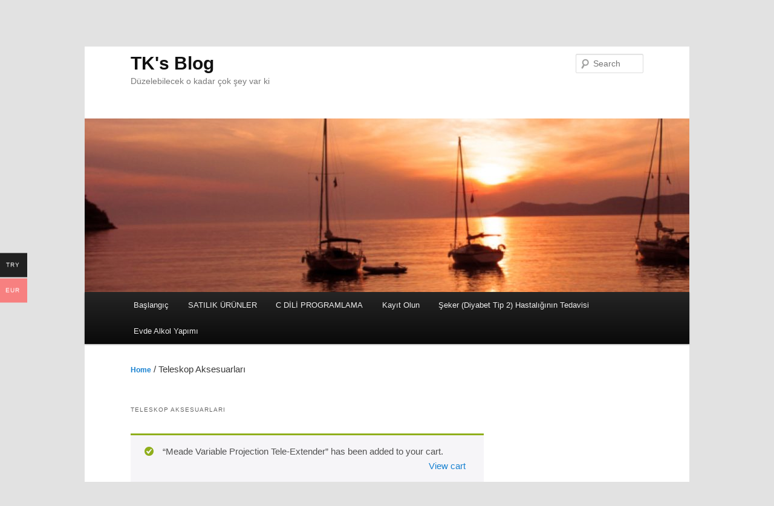

--- FILE ---
content_type: text/html; charset=UTF-8
request_url: http://kalfaoglu.com/wp/urun-kategori/teleskop/?add-to-cart=758
body_size: 16827
content:
<!DOCTYPE html>
<!--[if IE 6]>
<html id="ie6" lang="en-US">
<![endif]-->
<!--[if IE 7]>
<html id="ie7" lang="en-US">
<![endif]-->
<!--[if IE 8]>
<html id="ie8" lang="en-US">
<![endif]-->
<!--[if !(IE 6) & !(IE 7) & !(IE 8)]><!-->
<html lang="en-US">
<!--<![endif]-->
<head>
<meta charset="UTF-8" />
<meta name="viewport" content="width=device-width, initial-scale=1.0" />
<title>
Teleskop Aksesuarları | Product categories | TK&#039;s Blog	</title>
<link rel="profile" href="https://gmpg.org/xfn/11" />
<link rel="stylesheet" type="text/css" media="all" href="http://kalfaoglu.com/wp/wp-content/themes/twentyeleven/style.css?ver=20250415" />
<link rel="pingback" href="http://kalfaoglu.com/wp/xmlrpc.php">
<!--[if lt IE 9]>
<script src="http://kalfaoglu.com/wp/wp-content/themes/twentyeleven/js/html5.js?ver=3.7.0" type="text/javascript"></script>
<![endif]-->
<style>
#wpadminbar #wp-admin-bar-wccp_free_top_button .ab-icon:before {
	content: "\f160";
	color: #02CA02;
	top: 3px;
}
#wpadminbar #wp-admin-bar-wccp_free_top_button .ab-icon {
	transform: rotate(45deg);
}
</style>
<meta name='robots' content='max-image-preview:large' />
	<style>img:is([sizes="auto" i], [sizes^="auto," i]) { contain-intrinsic-size: 3000px 1500px }</style>
	<script>window._wca = window._wca || [];</script>
<link rel='dns-prefetch' href='//stats.wp.com' />
<link rel="alternate" type="application/rss+xml" title="TK&#039;s Blog &raquo; Feed" href="https://kalfaoglu.com/wp/feed/" />
<link rel="alternate" type="application/rss+xml" title="TK&#039;s Blog &raquo; Comments Feed" href="https://kalfaoglu.com/wp/comments/feed/" />
<link rel="alternate" type="application/rss+xml" title="TK&#039;s Blog &raquo; Teleskop Aksesuarları Category Feed" href="https://kalfaoglu.com/wp/urun-kategori/teleskop/feed/" />
<script type="text/javascript">
/* <![CDATA[ */
window._wpemojiSettings = {"baseUrl":"https:\/\/s.w.org\/images\/core\/emoji\/16.0.1\/72x72\/","ext":".png","svgUrl":"https:\/\/s.w.org\/images\/core\/emoji\/16.0.1\/svg\/","svgExt":".svg","source":{"concatemoji":"http:\/\/kalfaoglu.com\/wp\/wp-includes\/js\/wp-emoji-release.min.js?ver=6.8.2"}};
/*! This file is auto-generated */
!function(s,n){var o,i,e;function c(e){try{var t={supportTests:e,timestamp:(new Date).valueOf()};sessionStorage.setItem(o,JSON.stringify(t))}catch(e){}}function p(e,t,n){e.clearRect(0,0,e.canvas.width,e.canvas.height),e.fillText(t,0,0);var t=new Uint32Array(e.getImageData(0,0,e.canvas.width,e.canvas.height).data),a=(e.clearRect(0,0,e.canvas.width,e.canvas.height),e.fillText(n,0,0),new Uint32Array(e.getImageData(0,0,e.canvas.width,e.canvas.height).data));return t.every(function(e,t){return e===a[t]})}function u(e,t){e.clearRect(0,0,e.canvas.width,e.canvas.height),e.fillText(t,0,0);for(var n=e.getImageData(16,16,1,1),a=0;a<n.data.length;a++)if(0!==n.data[a])return!1;return!0}function f(e,t,n,a){switch(t){case"flag":return n(e,"\ud83c\udff3\ufe0f\u200d\u26a7\ufe0f","\ud83c\udff3\ufe0f\u200b\u26a7\ufe0f")?!1:!n(e,"\ud83c\udde8\ud83c\uddf6","\ud83c\udde8\u200b\ud83c\uddf6")&&!n(e,"\ud83c\udff4\udb40\udc67\udb40\udc62\udb40\udc65\udb40\udc6e\udb40\udc67\udb40\udc7f","\ud83c\udff4\u200b\udb40\udc67\u200b\udb40\udc62\u200b\udb40\udc65\u200b\udb40\udc6e\u200b\udb40\udc67\u200b\udb40\udc7f");case"emoji":return!a(e,"\ud83e\udedf")}return!1}function g(e,t,n,a){var r="undefined"!=typeof WorkerGlobalScope&&self instanceof WorkerGlobalScope?new OffscreenCanvas(300,150):s.createElement("canvas"),o=r.getContext("2d",{willReadFrequently:!0}),i=(o.textBaseline="top",o.font="600 32px Arial",{});return e.forEach(function(e){i[e]=t(o,e,n,a)}),i}function t(e){var t=s.createElement("script");t.src=e,t.defer=!0,s.head.appendChild(t)}"undefined"!=typeof Promise&&(o="wpEmojiSettingsSupports",i=["flag","emoji"],n.supports={everything:!0,everythingExceptFlag:!0},e=new Promise(function(e){s.addEventListener("DOMContentLoaded",e,{once:!0})}),new Promise(function(t){var n=function(){try{var e=JSON.parse(sessionStorage.getItem(o));if("object"==typeof e&&"number"==typeof e.timestamp&&(new Date).valueOf()<e.timestamp+604800&&"object"==typeof e.supportTests)return e.supportTests}catch(e){}return null}();if(!n){if("undefined"!=typeof Worker&&"undefined"!=typeof OffscreenCanvas&&"undefined"!=typeof URL&&URL.createObjectURL&&"undefined"!=typeof Blob)try{var e="postMessage("+g.toString()+"("+[JSON.stringify(i),f.toString(),p.toString(),u.toString()].join(",")+"));",a=new Blob([e],{type:"text/javascript"}),r=new Worker(URL.createObjectURL(a),{name:"wpTestEmojiSupports"});return void(r.onmessage=function(e){c(n=e.data),r.terminate(),t(n)})}catch(e){}c(n=g(i,f,p,u))}t(n)}).then(function(e){for(var t in e)n.supports[t]=e[t],n.supports.everything=n.supports.everything&&n.supports[t],"flag"!==t&&(n.supports.everythingExceptFlag=n.supports.everythingExceptFlag&&n.supports[t]);n.supports.everythingExceptFlag=n.supports.everythingExceptFlag&&!n.supports.flag,n.DOMReady=!1,n.readyCallback=function(){n.DOMReady=!0}}).then(function(){return e}).then(function(){var e;n.supports.everything||(n.readyCallback(),(e=n.source||{}).concatemoji?t(e.concatemoji):e.wpemoji&&e.twemoji&&(t(e.twemoji),t(e.wpemoji)))}))}((window,document),window._wpemojiSettings);
/* ]]> */
</script>
<style id='wp-emoji-styles-inline-css' type='text/css'>

	img.wp-smiley, img.emoji {
		display: inline !important;
		border: none !important;
		box-shadow: none !important;
		height: 1em !important;
		width: 1em !important;
		margin: 0 0.07em !important;
		vertical-align: -0.1em !important;
		background: none !important;
		padding: 0 !important;
	}
</style>
<link rel='stylesheet' id='wp-block-library-css' href='http://kalfaoglu.com/wp/wp-includes/css/dist/block-library/style.min.css?ver=6.8.2' type='text/css' media='all' />
<style id='wp-block-library-theme-inline-css' type='text/css'>
.wp-block-audio :where(figcaption){color:#555;font-size:13px;text-align:center}.is-dark-theme .wp-block-audio :where(figcaption){color:#ffffffa6}.wp-block-audio{margin:0 0 1em}.wp-block-code{border:1px solid #ccc;border-radius:4px;font-family:Menlo,Consolas,monaco,monospace;padding:.8em 1em}.wp-block-embed :where(figcaption){color:#555;font-size:13px;text-align:center}.is-dark-theme .wp-block-embed :where(figcaption){color:#ffffffa6}.wp-block-embed{margin:0 0 1em}.blocks-gallery-caption{color:#555;font-size:13px;text-align:center}.is-dark-theme .blocks-gallery-caption{color:#ffffffa6}:root :where(.wp-block-image figcaption){color:#555;font-size:13px;text-align:center}.is-dark-theme :root :where(.wp-block-image figcaption){color:#ffffffa6}.wp-block-image{margin:0 0 1em}.wp-block-pullquote{border-bottom:4px solid;border-top:4px solid;color:currentColor;margin-bottom:1.75em}.wp-block-pullquote cite,.wp-block-pullquote footer,.wp-block-pullquote__citation{color:currentColor;font-size:.8125em;font-style:normal;text-transform:uppercase}.wp-block-quote{border-left:.25em solid;margin:0 0 1.75em;padding-left:1em}.wp-block-quote cite,.wp-block-quote footer{color:currentColor;font-size:.8125em;font-style:normal;position:relative}.wp-block-quote:where(.has-text-align-right){border-left:none;border-right:.25em solid;padding-left:0;padding-right:1em}.wp-block-quote:where(.has-text-align-center){border:none;padding-left:0}.wp-block-quote.is-large,.wp-block-quote.is-style-large,.wp-block-quote:where(.is-style-plain){border:none}.wp-block-search .wp-block-search__label{font-weight:700}.wp-block-search__button{border:1px solid #ccc;padding:.375em .625em}:where(.wp-block-group.has-background){padding:1.25em 2.375em}.wp-block-separator.has-css-opacity{opacity:.4}.wp-block-separator{border:none;border-bottom:2px solid;margin-left:auto;margin-right:auto}.wp-block-separator.has-alpha-channel-opacity{opacity:1}.wp-block-separator:not(.is-style-wide):not(.is-style-dots){width:100px}.wp-block-separator.has-background:not(.is-style-dots){border-bottom:none;height:1px}.wp-block-separator.has-background:not(.is-style-wide):not(.is-style-dots){height:2px}.wp-block-table{margin:0 0 1em}.wp-block-table td,.wp-block-table th{word-break:normal}.wp-block-table :where(figcaption){color:#555;font-size:13px;text-align:center}.is-dark-theme .wp-block-table :where(figcaption){color:#ffffffa6}.wp-block-video :where(figcaption){color:#555;font-size:13px;text-align:center}.is-dark-theme .wp-block-video :where(figcaption){color:#ffffffa6}.wp-block-video{margin:0 0 1em}:root :where(.wp-block-template-part.has-background){margin-bottom:0;margin-top:0;padding:1.25em 2.375em}
</style>
<style id='classic-theme-styles-inline-css' type='text/css'>
/*! This file is auto-generated */
.wp-block-button__link{color:#fff;background-color:#32373c;border-radius:9999px;box-shadow:none;text-decoration:none;padding:calc(.667em + 2px) calc(1.333em + 2px);font-size:1.125em}.wp-block-file__button{background:#32373c;color:#fff;text-decoration:none}
</style>
<link rel='stylesheet' id='mediaelement-css' href='http://kalfaoglu.com/wp/wp-includes/js/mediaelement/mediaelementplayer-legacy.min.css?ver=4.2.17' type='text/css' media='all' />
<link rel='stylesheet' id='wp-mediaelement-css' href='http://kalfaoglu.com/wp/wp-includes/js/mediaelement/wp-mediaelement.min.css?ver=6.8.2' type='text/css' media='all' />
<style id='jetpack-sharing-buttons-style-inline-css' type='text/css'>
.jetpack-sharing-buttons__services-list{display:flex;flex-direction:row;flex-wrap:wrap;gap:0;list-style-type:none;margin:5px;padding:0}.jetpack-sharing-buttons__services-list.has-small-icon-size{font-size:12px}.jetpack-sharing-buttons__services-list.has-normal-icon-size{font-size:16px}.jetpack-sharing-buttons__services-list.has-large-icon-size{font-size:24px}.jetpack-sharing-buttons__services-list.has-huge-icon-size{font-size:36px}@media print{.jetpack-sharing-buttons__services-list{display:none!important}}.editor-styles-wrapper .wp-block-jetpack-sharing-buttons{gap:0;padding-inline-start:0}ul.jetpack-sharing-buttons__services-list.has-background{padding:1.25em 2.375em}
</style>
<style id='global-styles-inline-css' type='text/css'>
:root{--wp--preset--aspect-ratio--square: 1;--wp--preset--aspect-ratio--4-3: 4/3;--wp--preset--aspect-ratio--3-4: 3/4;--wp--preset--aspect-ratio--3-2: 3/2;--wp--preset--aspect-ratio--2-3: 2/3;--wp--preset--aspect-ratio--16-9: 16/9;--wp--preset--aspect-ratio--9-16: 9/16;--wp--preset--color--black: #000;--wp--preset--color--cyan-bluish-gray: #abb8c3;--wp--preset--color--white: #fff;--wp--preset--color--pale-pink: #f78da7;--wp--preset--color--vivid-red: #cf2e2e;--wp--preset--color--luminous-vivid-orange: #ff6900;--wp--preset--color--luminous-vivid-amber: #fcb900;--wp--preset--color--light-green-cyan: #7bdcb5;--wp--preset--color--vivid-green-cyan: #00d084;--wp--preset--color--pale-cyan-blue: #8ed1fc;--wp--preset--color--vivid-cyan-blue: #0693e3;--wp--preset--color--vivid-purple: #9b51e0;--wp--preset--color--blue: #1982d1;--wp--preset--color--dark-gray: #373737;--wp--preset--color--medium-gray: #666;--wp--preset--color--light-gray: #e2e2e2;--wp--preset--gradient--vivid-cyan-blue-to-vivid-purple: linear-gradient(135deg,rgba(6,147,227,1) 0%,rgb(155,81,224) 100%);--wp--preset--gradient--light-green-cyan-to-vivid-green-cyan: linear-gradient(135deg,rgb(122,220,180) 0%,rgb(0,208,130) 100%);--wp--preset--gradient--luminous-vivid-amber-to-luminous-vivid-orange: linear-gradient(135deg,rgba(252,185,0,1) 0%,rgba(255,105,0,1) 100%);--wp--preset--gradient--luminous-vivid-orange-to-vivid-red: linear-gradient(135deg,rgba(255,105,0,1) 0%,rgb(207,46,46) 100%);--wp--preset--gradient--very-light-gray-to-cyan-bluish-gray: linear-gradient(135deg,rgb(238,238,238) 0%,rgb(169,184,195) 100%);--wp--preset--gradient--cool-to-warm-spectrum: linear-gradient(135deg,rgb(74,234,220) 0%,rgb(151,120,209) 20%,rgb(207,42,186) 40%,rgb(238,44,130) 60%,rgb(251,105,98) 80%,rgb(254,248,76) 100%);--wp--preset--gradient--blush-light-purple: linear-gradient(135deg,rgb(255,206,236) 0%,rgb(152,150,240) 100%);--wp--preset--gradient--blush-bordeaux: linear-gradient(135deg,rgb(254,205,165) 0%,rgb(254,45,45) 50%,rgb(107,0,62) 100%);--wp--preset--gradient--luminous-dusk: linear-gradient(135deg,rgb(255,203,112) 0%,rgb(199,81,192) 50%,rgb(65,88,208) 100%);--wp--preset--gradient--pale-ocean: linear-gradient(135deg,rgb(255,245,203) 0%,rgb(182,227,212) 50%,rgb(51,167,181) 100%);--wp--preset--gradient--electric-grass: linear-gradient(135deg,rgb(202,248,128) 0%,rgb(113,206,126) 100%);--wp--preset--gradient--midnight: linear-gradient(135deg,rgb(2,3,129) 0%,rgb(40,116,252) 100%);--wp--preset--font-size--small: 13px;--wp--preset--font-size--medium: 20px;--wp--preset--font-size--large: 36px;--wp--preset--font-size--x-large: 42px;--wp--preset--spacing--20: 0.44rem;--wp--preset--spacing--30: 0.67rem;--wp--preset--spacing--40: 1rem;--wp--preset--spacing--50: 1.5rem;--wp--preset--spacing--60: 2.25rem;--wp--preset--spacing--70: 3.38rem;--wp--preset--spacing--80: 5.06rem;--wp--preset--shadow--natural: 6px 6px 9px rgba(0, 0, 0, 0.2);--wp--preset--shadow--deep: 12px 12px 50px rgba(0, 0, 0, 0.4);--wp--preset--shadow--sharp: 6px 6px 0px rgba(0, 0, 0, 0.2);--wp--preset--shadow--outlined: 6px 6px 0px -3px rgba(255, 255, 255, 1), 6px 6px rgba(0, 0, 0, 1);--wp--preset--shadow--crisp: 6px 6px 0px rgba(0, 0, 0, 1);}:where(.is-layout-flex){gap: 0.5em;}:where(.is-layout-grid){gap: 0.5em;}body .is-layout-flex{display: flex;}.is-layout-flex{flex-wrap: wrap;align-items: center;}.is-layout-flex > :is(*, div){margin: 0;}body .is-layout-grid{display: grid;}.is-layout-grid > :is(*, div){margin: 0;}:where(.wp-block-columns.is-layout-flex){gap: 2em;}:where(.wp-block-columns.is-layout-grid){gap: 2em;}:where(.wp-block-post-template.is-layout-flex){gap: 1.25em;}:where(.wp-block-post-template.is-layout-grid){gap: 1.25em;}.has-black-color{color: var(--wp--preset--color--black) !important;}.has-cyan-bluish-gray-color{color: var(--wp--preset--color--cyan-bluish-gray) !important;}.has-white-color{color: var(--wp--preset--color--white) !important;}.has-pale-pink-color{color: var(--wp--preset--color--pale-pink) !important;}.has-vivid-red-color{color: var(--wp--preset--color--vivid-red) !important;}.has-luminous-vivid-orange-color{color: var(--wp--preset--color--luminous-vivid-orange) !important;}.has-luminous-vivid-amber-color{color: var(--wp--preset--color--luminous-vivid-amber) !important;}.has-light-green-cyan-color{color: var(--wp--preset--color--light-green-cyan) !important;}.has-vivid-green-cyan-color{color: var(--wp--preset--color--vivid-green-cyan) !important;}.has-pale-cyan-blue-color{color: var(--wp--preset--color--pale-cyan-blue) !important;}.has-vivid-cyan-blue-color{color: var(--wp--preset--color--vivid-cyan-blue) !important;}.has-vivid-purple-color{color: var(--wp--preset--color--vivid-purple) !important;}.has-black-background-color{background-color: var(--wp--preset--color--black) !important;}.has-cyan-bluish-gray-background-color{background-color: var(--wp--preset--color--cyan-bluish-gray) !important;}.has-white-background-color{background-color: var(--wp--preset--color--white) !important;}.has-pale-pink-background-color{background-color: var(--wp--preset--color--pale-pink) !important;}.has-vivid-red-background-color{background-color: var(--wp--preset--color--vivid-red) !important;}.has-luminous-vivid-orange-background-color{background-color: var(--wp--preset--color--luminous-vivid-orange) !important;}.has-luminous-vivid-amber-background-color{background-color: var(--wp--preset--color--luminous-vivid-amber) !important;}.has-light-green-cyan-background-color{background-color: var(--wp--preset--color--light-green-cyan) !important;}.has-vivid-green-cyan-background-color{background-color: var(--wp--preset--color--vivid-green-cyan) !important;}.has-pale-cyan-blue-background-color{background-color: var(--wp--preset--color--pale-cyan-blue) !important;}.has-vivid-cyan-blue-background-color{background-color: var(--wp--preset--color--vivid-cyan-blue) !important;}.has-vivid-purple-background-color{background-color: var(--wp--preset--color--vivid-purple) !important;}.has-black-border-color{border-color: var(--wp--preset--color--black) !important;}.has-cyan-bluish-gray-border-color{border-color: var(--wp--preset--color--cyan-bluish-gray) !important;}.has-white-border-color{border-color: var(--wp--preset--color--white) !important;}.has-pale-pink-border-color{border-color: var(--wp--preset--color--pale-pink) !important;}.has-vivid-red-border-color{border-color: var(--wp--preset--color--vivid-red) !important;}.has-luminous-vivid-orange-border-color{border-color: var(--wp--preset--color--luminous-vivid-orange) !important;}.has-luminous-vivid-amber-border-color{border-color: var(--wp--preset--color--luminous-vivid-amber) !important;}.has-light-green-cyan-border-color{border-color: var(--wp--preset--color--light-green-cyan) !important;}.has-vivid-green-cyan-border-color{border-color: var(--wp--preset--color--vivid-green-cyan) !important;}.has-pale-cyan-blue-border-color{border-color: var(--wp--preset--color--pale-cyan-blue) !important;}.has-vivid-cyan-blue-border-color{border-color: var(--wp--preset--color--vivid-cyan-blue) !important;}.has-vivid-purple-border-color{border-color: var(--wp--preset--color--vivid-purple) !important;}.has-vivid-cyan-blue-to-vivid-purple-gradient-background{background: var(--wp--preset--gradient--vivid-cyan-blue-to-vivid-purple) !important;}.has-light-green-cyan-to-vivid-green-cyan-gradient-background{background: var(--wp--preset--gradient--light-green-cyan-to-vivid-green-cyan) !important;}.has-luminous-vivid-amber-to-luminous-vivid-orange-gradient-background{background: var(--wp--preset--gradient--luminous-vivid-amber-to-luminous-vivid-orange) !important;}.has-luminous-vivid-orange-to-vivid-red-gradient-background{background: var(--wp--preset--gradient--luminous-vivid-orange-to-vivid-red) !important;}.has-very-light-gray-to-cyan-bluish-gray-gradient-background{background: var(--wp--preset--gradient--very-light-gray-to-cyan-bluish-gray) !important;}.has-cool-to-warm-spectrum-gradient-background{background: var(--wp--preset--gradient--cool-to-warm-spectrum) !important;}.has-blush-light-purple-gradient-background{background: var(--wp--preset--gradient--blush-light-purple) !important;}.has-blush-bordeaux-gradient-background{background: var(--wp--preset--gradient--blush-bordeaux) !important;}.has-luminous-dusk-gradient-background{background: var(--wp--preset--gradient--luminous-dusk) !important;}.has-pale-ocean-gradient-background{background: var(--wp--preset--gradient--pale-ocean) !important;}.has-electric-grass-gradient-background{background: var(--wp--preset--gradient--electric-grass) !important;}.has-midnight-gradient-background{background: var(--wp--preset--gradient--midnight) !important;}.has-small-font-size{font-size: var(--wp--preset--font-size--small) !important;}.has-medium-font-size{font-size: var(--wp--preset--font-size--medium) !important;}.has-large-font-size{font-size: var(--wp--preset--font-size--large) !important;}.has-x-large-font-size{font-size: var(--wp--preset--font-size--x-large) !important;}
:where(.wp-block-post-template.is-layout-flex){gap: 1.25em;}:where(.wp-block-post-template.is-layout-grid){gap: 1.25em;}
:where(.wp-block-columns.is-layout-flex){gap: 2em;}:where(.wp-block-columns.is-layout-grid){gap: 2em;}
:root :where(.wp-block-pullquote){font-size: 1.5em;line-height: 1.6;}
</style>
<link rel='stylesheet' id='flexy-breadcrumb-css' href='http://kalfaoglu.com/wp/wp-content/plugins/flexy-breadcrumb/public/css/flexy-breadcrumb-public.css?ver=1.2.1' type='text/css' media='all' />
<link rel='stylesheet' id='flexy-breadcrumb-font-awesome-css' href='http://kalfaoglu.com/wp/wp-content/plugins/flexy-breadcrumb/public/css/font-awesome.min.css?ver=4.7.0' type='text/css' media='all' />
<link rel='stylesheet' id='woocommerce-layout-css' href='http://kalfaoglu.com/wp/wp-content/plugins/woocommerce/assets/css/woocommerce-layout.css?ver=10.4.3' type='text/css' media='all' />
<style id='woocommerce-layout-inline-css' type='text/css'>

	.infinite-scroll .woocommerce-pagination {
		display: none;
	}
</style>
<link rel='stylesheet' id='woocommerce-smallscreen-css' href='http://kalfaoglu.com/wp/wp-content/plugins/woocommerce/assets/css/woocommerce-smallscreen.css?ver=10.4.3' type='text/css' media='only screen and (max-width: 768px)' />
<link rel='stylesheet' id='woocommerce-general-css' href='http://kalfaoglu.com/wp/wp-content/plugins/woocommerce/assets/css/woocommerce.css?ver=10.4.3' type='text/css' media='all' />
<style id='woocommerce-inline-inline-css' type='text/css'>
.woocommerce form .form-row .required { visibility: visible; }
</style>
<link rel='stylesheet' id='woo-multi-currency-css' href='http://kalfaoglu.com/wp/wp-content/plugins/woo-multi-currency/css/woo-multi-currency.min.css?ver=2.2.9' type='text/css' media='all' />
<style id='woo-multi-currency-inline-css' type='text/css'>
.woo-multi-currency .wmc-list-currencies .wmc-currency.wmc-active,.woo-multi-currency .wmc-list-currencies .wmc-currency:hover {background: #f78080 !important;}
		.woo-multi-currency .wmc-list-currencies .wmc-currency,.woo-multi-currency .wmc-title, .woo-multi-currency.wmc-price-switcher a {background: #212121 !important;}
		.woo-multi-currency .wmc-title, .woo-multi-currency .wmc-list-currencies .wmc-currency span,.woo-multi-currency .wmc-list-currencies .wmc-currency a,.woo-multi-currency.wmc-price-switcher a {color: #ffffff !important;}.woo-multi-currency.wmc-shortcode .wmc-currency{background-color:#ffffff;color:#212121}.woo-multi-currency.wmc-shortcode .wmc-currency.wmc-active,.woo-multi-currency.wmc-shortcode .wmc-current-currency{background-color:#ffffff;color:#212121}.woo-multi-currency.wmc-shortcode.vertical-currency-symbols-circle:not(.wmc-currency-trigger-click) .wmc-currency-wrapper:hover .wmc-sub-currency,.woo-multi-currency.wmc-shortcode.vertical-currency-symbols-circle.wmc-currency-trigger-click .wmc-sub-currency{animation: height_slide 100ms;}@keyframes height_slide {0% {height: 0;} 100% {height: 100%;} }
</style>
<link rel='stylesheet' id='wmc-flags-css' href='http://kalfaoglu.com/wp/wp-content/plugins/woo-multi-currency/css/flags-64.min.css?ver=2.2.9' type='text/css' media='all' />
<link rel='stylesheet' id='twentyeleven-block-style-css' href='http://kalfaoglu.com/wp/wp-content/themes/twentyeleven/blocks.css?ver=20240703' type='text/css' media='all' />
<script type="text/javascript" src="http://kalfaoglu.com/wp/wp-includes/js/jquery/jquery.min.js?ver=3.7.1" id="jquery-core-js"></script>
<script type="text/javascript" src="http://kalfaoglu.com/wp/wp-includes/js/jquery/jquery-migrate.min.js?ver=3.4.1" id="jquery-migrate-js"></script>
<script type="text/javascript" src="http://kalfaoglu.com/wp/wp-content/plugins/woocommerce/assets/js/jquery-blockui/jquery.blockUI.min.js?ver=2.7.0-wc.10.4.3" id="wc-jquery-blockui-js" defer="defer" data-wp-strategy="defer"></script>
<script type="text/javascript" id="wc-add-to-cart-js-extra">
/* <![CDATA[ */
var wc_add_to_cart_params = {"ajax_url":"\/wp\/wp-admin\/admin-ajax.php","wc_ajax_url":"\/wp\/?wc-ajax=%%endpoint%%","i18n_view_cart":"View cart","cart_url":"https:\/\/kalfaoglu.com\/wp\/sepet\/","is_cart":"","cart_redirect_after_add":"no"};
/* ]]> */
</script>
<script type="text/javascript" src="http://kalfaoglu.com/wp/wp-content/plugins/woocommerce/assets/js/frontend/add-to-cart.min.js?ver=10.4.3" id="wc-add-to-cart-js" defer="defer" data-wp-strategy="defer"></script>
<script type="text/javascript" src="http://kalfaoglu.com/wp/wp-content/plugins/woocommerce/assets/js/js-cookie/js.cookie.min.js?ver=2.1.4-wc.10.4.3" id="wc-js-cookie-js" defer="defer" data-wp-strategy="defer"></script>
<script type="text/javascript" id="woocommerce-js-extra">
/* <![CDATA[ */
var woocommerce_params = {"ajax_url":"\/wp\/wp-admin\/admin-ajax.php","wc_ajax_url":"\/wp\/?wc-ajax=%%endpoint%%","i18n_password_show":"Show password","i18n_password_hide":"Hide password"};
/* ]]> */
</script>
<script type="text/javascript" src="http://kalfaoglu.com/wp/wp-content/plugins/woocommerce/assets/js/frontend/woocommerce.min.js?ver=10.4.3" id="woocommerce-js" defer="defer" data-wp-strategy="defer"></script>
<script type="text/javascript" id="woo-multi-currency-js-extra">
/* <![CDATA[ */
var wooMultiCurrencyParams = {"enableCacheCompatible":"0","ajaxUrl":"https:\/\/kalfaoglu.com\/wp\/wp-admin\/admin-ajax.php","extra_params":[],"current_currency":"EUR","woo_subscription":""};
/* ]]> */
</script>
<script type="text/javascript" src="http://kalfaoglu.com/wp/wp-content/plugins/woo-multi-currency/js/woo-multi-currency.min.js?ver=2.2.9" id="woo-multi-currency-js"></script>
<script type="text/javascript" src="https://stats.wp.com/s-202604.js" id="woocommerce-analytics-js" defer="defer" data-wp-strategy="defer"></script>
<link rel="https://api.w.org/" href="https://kalfaoglu.com/wp/wp-json/" /><link rel="alternate" title="JSON" type="application/json" href="https://kalfaoglu.com/wp/wp-json/wp/v2/product_cat/26" /><link rel="EditURI" type="application/rsd+xml" title="RSD" href="https://kalfaoglu.com/wp/xmlrpc.php?rsd" />
<meta name="generator" content="WordPress 6.8.2" />
<meta name="generator" content="WooCommerce 10.4.3" />

	<script type="text/javascript">
	<!--
	function MM_jumpMenu(targ,selObj,restore){ //v3.0
	  eval(targ+".location='"+selObj.options[selObj.selectedIndex].value+"'");
	  if (restore) selObj.selectedIndex=0;
	}
	//-->
	</script>
	
            <style type="text/css">              
                
                /* Background color */
                .fbc-page .fbc-wrap .fbc-items {
                    background-color: #edeff0;
                }
                /* Items font size */
                .fbc-page .fbc-wrap .fbc-items li {
                    font-size: 16px;
                }
                
                /* Items' link color */
                .fbc-page .fbc-wrap .fbc-items li a {
                    color: #337ab7;                    
                }
                
                /* Seprator color */
                .fbc-page .fbc-wrap .fbc-items li .fbc-separator {
                    color: #cccccc;
                }
                
                /* Active item & end-text color */
                .fbc-page .fbc-wrap .fbc-items li.active span,
                .fbc-page .fbc-wrap .fbc-items li .fbc-end-text {
                    color: #27272a;
                    font-size: 16px;
                }
            </style>

            <script id="wpcp_disable_selection" type="text/javascript">
var image_save_msg='You are not allowed to save images!';
	var no_menu_msg='Context Menu disabled!';
	var smessage = "Bu kısım korumalıdır";

function disableEnterKey(e)
{
	var elemtype = e.target.tagName;
	
	elemtype = elemtype.toUpperCase();
	
	if (elemtype == "TEXT" || elemtype == "TEXTAREA" || elemtype == "INPUT" || elemtype == "PASSWORD" || elemtype == "SELECT" || elemtype == "OPTION" || elemtype == "EMBED")
	{
		elemtype = 'TEXT';
	}
	
	if (e.ctrlKey){
     var key;
     if(window.event)
          key = window.event.keyCode;     //IE
     else
          key = e.which;     //firefox (97)
    //if (key != 17) alert(key);
     if (elemtype!= 'TEXT' && (key == 97 || key == 65 || key == 67 || key == 99 || key == 88 || key == 120 || key == 26 || key == 85  || key == 86 || key == 83 || key == 43 || key == 73))
     {
		if(wccp_free_iscontenteditable(e)) return true;
		show_wpcp_message('You are not allowed to copy content or view source');
		return false;
     }else
     	return true;
     }
}


/*For contenteditable tags*/
function wccp_free_iscontenteditable(e)
{
	var e = e || window.event; // also there is no e.target property in IE. instead IE uses window.event.srcElement
  	
	var target = e.target || e.srcElement;

	var elemtype = e.target.nodeName;
	
	elemtype = elemtype.toUpperCase();
	
	var iscontenteditable = "false";
		
	if(typeof target.getAttribute!="undefined" ) iscontenteditable = target.getAttribute("contenteditable"); // Return true or false as string
	
	var iscontenteditable2 = false;
	
	if(typeof target.isContentEditable!="undefined" ) iscontenteditable2 = target.isContentEditable; // Return true or false as boolean

	if(target.parentElement.isContentEditable) iscontenteditable2 = true;
	
	if (iscontenteditable == "true" || iscontenteditable2 == true)
	{
		if(typeof target.style!="undefined" ) target.style.cursor = "text";
		
		return true;
	}
}

////////////////////////////////////
function disable_copy(e)
{	
	var e = e || window.event; // also there is no e.target property in IE. instead IE uses window.event.srcElement
	
	var elemtype = e.target.tagName;
	
	elemtype = elemtype.toUpperCase();
	
	if (elemtype == "TEXT" || elemtype == "TEXTAREA" || elemtype == "INPUT" || elemtype == "PASSWORD" || elemtype == "SELECT" || elemtype == "OPTION" || elemtype == "EMBED")
	{
		elemtype = 'TEXT';
	}
	
	if(wccp_free_iscontenteditable(e)) return true;
	
	var isSafari = /Safari/.test(navigator.userAgent) && /Apple Computer/.test(navigator.vendor);
	
	var checker_IMG = '';
	if (elemtype == "IMG" && checker_IMG == 'checked' && e.detail >= 2) {show_wpcp_message(alertMsg_IMG);return false;}
	if (elemtype != "TEXT")
	{
		if (smessage !== "" && e.detail == 2)
			show_wpcp_message(smessage);
		
		if (isSafari)
			return true;
		else
			return false;
	}	
}

//////////////////////////////////////////
function disable_copy_ie()
{
	var e = e || window.event;
	var elemtype = window.event.srcElement.nodeName;
	elemtype = elemtype.toUpperCase();
	if(wccp_free_iscontenteditable(e)) return true;
	if (elemtype == "IMG") {show_wpcp_message(alertMsg_IMG);return false;}
	if (elemtype != "TEXT" && elemtype != "TEXTAREA" && elemtype != "INPUT" && elemtype != "PASSWORD" && elemtype != "SELECT" && elemtype != "OPTION" && elemtype != "EMBED")
	{
		return false;
	}
}	
function reEnable()
{
	return true;
}
document.onkeydown = disableEnterKey;
document.onselectstart = disable_copy_ie;
if(navigator.userAgent.indexOf('MSIE')==-1)
{
	document.onmousedown = disable_copy;
	document.onclick = reEnable;
}
function disableSelection(target)
{
    //For IE This code will work
    if (typeof target.onselectstart!="undefined")
    target.onselectstart = disable_copy_ie;
    
    //For Firefox This code will work
    else if (typeof target.style.MozUserSelect!="undefined")
    {target.style.MozUserSelect="none";}
    
    //All other  (ie: Opera) This code will work
    else
    target.onmousedown=function(){return false}
    target.style.cursor = "default";
}
//Calling the JS function directly just after body load
window.onload = function(){disableSelection(document.body);};

//////////////////special for safari Start////////////////
var onlongtouch;
var timer;
var touchduration = 1000; //length of time we want the user to touch before we do something

var elemtype = "";
function touchstart(e) {
	var e = e || window.event;
  // also there is no e.target property in IE.
  // instead IE uses window.event.srcElement
  	var target = e.target || e.srcElement;
	
	elemtype = window.event.srcElement.nodeName;
	
	elemtype = elemtype.toUpperCase();
	
	if(!wccp_pro_is_passive()) e.preventDefault();
	if (!timer) {
		timer = setTimeout(onlongtouch, touchduration);
	}
}

function touchend() {
    //stops short touches from firing the event
    if (timer) {
        clearTimeout(timer);
        timer = null;
    }
	onlongtouch();
}

onlongtouch = function(e) { //this will clear the current selection if anything selected
	
	if (elemtype != "TEXT" && elemtype != "TEXTAREA" && elemtype != "INPUT" && elemtype != "PASSWORD" && elemtype != "SELECT" && elemtype != "EMBED" && elemtype != "OPTION")	
	{
		if (window.getSelection) {
			if (window.getSelection().empty) {  // Chrome
			window.getSelection().empty();
			} else if (window.getSelection().removeAllRanges) {  // Firefox
			window.getSelection().removeAllRanges();
			}
		} else if (document.selection) {  // IE?
			document.selection.empty();
		}
		return false;
	}
};

document.addEventListener("DOMContentLoaded", function(event) { 
    window.addEventListener("touchstart", touchstart, false);
    window.addEventListener("touchend", touchend, false);
});

function wccp_pro_is_passive() {

  var cold = false,
  hike = function() {};

  try {
	  const object1 = {};
  var aid = Object.defineProperty(object1, 'passive', {
  get() {cold = true}
  });
  window.addEventListener('test', hike, aid);
  window.removeEventListener('test', hike, aid);
  } catch (e) {}

  return cold;
}
/*special for safari End*/
</script>
<script id="wpcp_disable_Right_Click" type="text/javascript">
document.ondragstart = function() { return false;}
	function nocontext(e) {
	   return false;
	}
	document.oncontextmenu = nocontext;
</script>
<style>
.unselectable
{
-moz-user-select:none;
-webkit-user-select:none;
cursor: default;
}
html
{
-webkit-touch-callout: none;
-webkit-user-select: none;
-khtml-user-select: none;
-moz-user-select: none;
-ms-user-select: none;
user-select: none;
-webkit-tap-highlight-color: rgba(0,0,0,0);
}
</style>
<script id="wpcp_css_disable_selection" type="text/javascript">
var e = document.getElementsByTagName('body')[0];
if(e)
{
	e.setAttribute('unselectable',"on");
}
</script>
	<style>img#wpstats{display:none}</style>
			<noscript><style>.woocommerce-product-gallery{ opacity: 1 !important; }</style></noscript>
		<!-- Fonts Plugin CSS - https://fontsplugin.com/ -->
	<style>
			</style>
	<!-- Fonts Plugin CSS -->
	</head>

<body class="archive tax-product_cat term-teleskop term-26 wp-embed-responsive wp-theme-twentyeleven theme-twentyeleven woocommerce woocommerce-page woocommerce-no-js unselectable woocommerce-multi-currency-EUR single-author two-column right-sidebar">
<div class="skip-link"><a class="assistive-text" href="#content">Skip to primary content</a></div><div class="skip-link"><a class="assistive-text" href="#secondary">Skip to secondary content</a></div><div id="page" class="hfeed">
	<header id="branding">
			<hgroup>
							<h1 id="site-title"><span><a href="https://kalfaoglu.com/wp/" rel="home" >TK&#039;s Blog</a></span></h1>
				<h2 id="site-description">Düzelebilecek o kadar çok şey var ki</h2>
			</hgroup>

						<a href="https://kalfaoglu.com/wp/" rel="home" >
				<img src="http://kalfaoglu.com/wp/wp-content/uploads/cropped-3.jpg" width="1000" height="287" alt="TK&#039;s Blog" srcset="https://kalfaoglu.com/wp/wp-content/uploads/cropped-3.jpg 1000w, https://kalfaoglu.com/wp/wp-content/uploads/cropped-3-300x86.jpg 300w, https://kalfaoglu.com/wp/wp-content/uploads/cropped-3-768x220.jpg 768w, https://kalfaoglu.com/wp/wp-content/uploads/cropped-3-500x144.jpg 500w" sizes="(max-width: 1000px) 100vw, 1000px" decoding="async" fetchpriority="high" />			</a>
			
									<form method="get" id="searchform" action="https://kalfaoglu.com/wp/">
		<label for="s" class="assistive-text">Search</label>
		<input type="text" class="field" name="s" id="s" placeholder="Search" />
		<input type="submit" class="submit" name="submit" id="searchsubmit" value="Search" />
	</form>
			
			<nav id="access">
				<h3 class="assistive-text">Main menu</h3>
				<div class="menu-menu-1-container"><ul id="menu-menu-1" class="menu"><li id="menu-item-493" class="menu-item menu-item-type-custom menu-item-object-custom menu-item-493"><a href="http://kalfaoglu.com/">Başlangıç</a></li>
<li id="menu-item-778" class="menu-item menu-item-type-post_type menu-item-object-page menu-item-778"><a href="https://kalfaoglu.com/wp/magaza/">SATILIK ÜRÜNLER</a></li>
<li id="menu-item-494" class="menu-item menu-item-type-post_type menu-item-object-page menu-item-has-children menu-item-494"><a href="https://kalfaoglu.com/wp/c-dili-programlama/">C DİLİ PROGRAMLAMA</a>
<ul class="sub-menu">
	<li id="menu-item-495" class="menu-item menu-item-type-post_type menu-item-object-page menu-item-495"><a href="https://kalfaoglu.com/wp/c-dili-programlama/c-dili-1-konu/">C Dili – 1. Konu</a></li>
	<li id="menu-item-502" class="menu-item menu-item-type-post_type menu-item-object-page menu-item-502"><a href="https://kalfaoglu.com/wp/c-dili-programlama/c-dili-2-konu/">C Dili – 2. Konu</a></li>
	<li id="menu-item-503" class="menu-item menu-item-type-post_type menu-item-object-page menu-item-503"><a href="https://kalfaoglu.com/wp/c-dili-programlama/c-dili-3-konu/">C Dili – 3. Konu</a></li>
	<li id="menu-item-504" class="menu-item menu-item-type-post_type menu-item-object-page menu-item-504"><a href="https://kalfaoglu.com/wp/c-dili-programlama/c-dili-4-konu/">C Dili – 4. Konu</a></li>
	<li id="menu-item-505" class="menu-item menu-item-type-post_type menu-item-object-page menu-item-505"><a href="https://kalfaoglu.com/wp/c-dili-programlama/c-dili-5-konu/">C Dili – 5. Konu</a></li>
	<li id="menu-item-506" class="menu-item menu-item-type-post_type menu-item-object-page menu-item-506"><a href="https://kalfaoglu.com/wp/c-dili-programlama/c-dili-6-konu/">C Dili – 6. Konu</a></li>
	<li id="menu-item-507" class="menu-item menu-item-type-post_type menu-item-object-page menu-item-507"><a href="https://kalfaoglu.com/wp/c-dili-programlama/c-dili-7-konu/">C Dili – 7. Konu</a></li>
	<li id="menu-item-508" class="menu-item menu-item-type-post_type menu-item-object-page menu-item-508"><a href="https://kalfaoglu.com/wp/c-dili-programlama/c-dili-8-konu/">C Dili – 8. Konu</a></li>
	<li id="menu-item-509" class="menu-item menu-item-type-post_type menu-item-object-page menu-item-509"><a href="https://kalfaoglu.com/wp/c-dili-programlama/c-dili-9-konu/">C Dili – 9. Konu</a></li>
	<li id="menu-item-496" class="menu-item menu-item-type-post_type menu-item-object-page menu-item-496"><a href="https://kalfaoglu.com/wp/c-dili-programlama/c-dili-10-konu/">C Dili – 10. Konu</a></li>
	<li id="menu-item-497" class="menu-item menu-item-type-post_type menu-item-object-page menu-item-497"><a href="https://kalfaoglu.com/wp/c-dili-programlama/c-dili-11-konu/">C Dili – 11. Konu</a></li>
	<li id="menu-item-498" class="menu-item menu-item-type-post_type menu-item-object-page menu-item-498"><a href="https://kalfaoglu.com/wp/c-dili-programlama/c-dili-12-konu/">C Dili – 12. Konu</a></li>
	<li id="menu-item-499" class="menu-item menu-item-type-post_type menu-item-object-page menu-item-499"><a href="https://kalfaoglu.com/wp/c-dili-programlama/c-dili-13-konu/">C Dili – 13. Konu</a></li>
	<li id="menu-item-500" class="menu-item menu-item-type-post_type menu-item-object-page menu-item-500"><a href="https://kalfaoglu.com/wp/c-dili-programlama/c-dili-14-konu/">C Dili – 14. Konu</a></li>
	<li id="menu-item-501" class="menu-item menu-item-type-post_type menu-item-object-page menu-item-501"><a href="https://kalfaoglu.com/wp/c-dili-programlama/c-dili-15-konu/">C Dili – 15. Konu</a></li>
	<li id="menu-item-512" class="menu-item menu-item-type-post_type menu-item-object-page menu-item-512"><a href="https://kalfaoglu.com/wp/c-dili-ek-16-konu/">C Dili : Ek: 16. Konu</a></li>
</ul>
</li>
<li id="menu-item-511" class="menu-item menu-item-type-post_type menu-item-object-page menu-item-511"><a href="https://kalfaoglu.com/wp/kayit-olun/">Kayıt Olun</a></li>
<li id="menu-item-513" class="menu-item menu-item-type-post_type menu-item-object-post menu-item-513"><a href="https://kalfaoglu.com/wp/seker-diyabet-hastaligini-yenmek/">Şeker (Diyabet Tip 2) Hastalığının Tedavisi</a></li>
<li id="menu-item-514" class="menu-item menu-item-type-post_type menu-item-object-post menu-item-514"><a href="https://kalfaoglu.com/wp/evde-alkol-yapimi/">Evde Alkol Yapımı</a></li>
</ul></div>			</nav><!-- #access -->
	</header><!-- #branding -->


	<div id="main">
<div id="primary"><div id="content" role="main" class="twentyeleven"><nav class="woocommerce-breadcrumb" aria-label="Breadcrumb"><a href="https://kalfaoglu.com/wp">Home</a>&nbsp;&#47;&nbsp;Teleskop Aksesuarları</nav><header class="woocommerce-products-header">
			<h1 class="woocommerce-products-header__title page-title">Teleskop Aksesuarları</h1>
	
	</header>
<div class="woocommerce-notices-wrapper">
	<div class="woocommerce-message" role="alert">
		&ldquo;Meade Variable Projection Tele-Extender&rdquo; has been added to your cart. <a href="https://kalfaoglu.com/wp/sepet/" class="button wc-forward">View cart</a>	</div>
</div><p class="woocommerce-result-count" role="alert" aria-relevant="all" >
	Showing all 16 results</p>
<form class="woocommerce-ordering" method="get">
		<select
		name="orderby"
		class="orderby"
					aria-label="Shop order"
			>
					<option value="menu_order"  selected='selected'>Default sorting</option>
					<option value="popularity" >Sort by popularity</option>
					<option value="rating" >Sort by average rating</option>
					<option value="date" >Sort by latest</option>
					<option value="price" >Sort by price: low to high</option>
					<option value="price-desc" >Sort by price: high to low</option>
			</select>
	<input type="hidden" name="paged" value="1" />
	<input type="hidden" name="add-to-cart" value="758" /></form>
<ul class="products columns-4">
<li class="product type-product post-796 status-publish first instock product_cat-teleskop has-post-thumbnail shipping-taxable purchasable product-type-simple">
	<a href="https://kalfaoglu.com/wp/urun/celestron-2x-barlow-lens-iki-misli-buyutme-mercegi/" class="woocommerce-LoopProduct-link woocommerce-loop-product__link"><img width="150" height="150" src="https://kalfaoglu.com/wp/wp-content/uploads/DSCN7052-e1655652190883-150x150.jpg" class="attachment-woocommerce_thumbnail size-woocommerce_thumbnail" alt="Celestron 2X Barlow Lens - iki misli büyütme merceği" decoding="async" srcset="https://kalfaoglu.com/wp/wp-content/uploads/DSCN7052-e1655652190883-150x150.jpg 150w, https://kalfaoglu.com/wp/wp-content/uploads/DSCN7052-e1655652190883-100x100.jpg 100w" sizes="(max-width: 150px) 100vw, 150px" /><h2 class="woocommerce-loop-product__title">Celestron 2X Barlow Lens &#8211; iki misli büyütme merceği</h2>
	<span class="price"><span class="woocommerce-Price-amount amount"><span class="woocommerce-Price-currencySymbol">&euro;</span>70,00</span></span>
</a><a href="/wp/urun-kategori/teleskop/?add-to-cart=796" aria-describedby="woocommerce_loop_add_to_cart_link_describedby_796" data-quantity="1" class="button product_type_simple add_to_cart_button ajax_add_to_cart" data-product_id="796" data-product_sku="" aria-label="Add to cart: &ldquo;Celestron 2X Barlow Lens - iki misli büyütme merceği&rdquo;" rel="nofollow" data-success_message="&ldquo;Celestron 2X Barlow Lens - iki misli büyütme merceği&rdquo; has been added to your cart" role="button">Add to cart</a>	<span id="woocommerce_loop_add_to_cart_link_describedby_796" class="screen-reader-text">
			</span>
</li>
<li class="product type-product post-772 status-publish instock product_cat-teleskop has-post-thumbnail shipping-taxable purchasable product-type-simple">
	<a href="https://kalfaoglu.com/wp/urun/celestron-radial-guider-takip-okuleri/" class="woocommerce-LoopProduct-link woocommerce-loop-product__link"><img width="150" height="150" src="https://kalfaoglu.com/wp/wp-content/uploads/DSCN7034-e1655652456669-150x150.jpg" class="attachment-woocommerce_thumbnail size-woocommerce_thumbnail" alt="Celestron Radial Guider - Takip Oküleri" decoding="async" srcset="https://kalfaoglu.com/wp/wp-content/uploads/DSCN7034-e1655652456669-150x150.jpg 150w, https://kalfaoglu.com/wp/wp-content/uploads/DSCN7034-e1655652456669-100x100.jpg 100w" sizes="(max-width: 150px) 100vw, 150px" /><h2 class="woocommerce-loop-product__title">Celestron Radial Guider &#8211; Takip Oküleri</h2>
	<span class="price"><span class="woocommerce-Price-amount amount"><span class="woocommerce-Price-currencySymbol">&euro;</span>120,00</span></span>
</a><a href="/wp/urun-kategori/teleskop/?add-to-cart=772" aria-describedby="woocommerce_loop_add_to_cart_link_describedby_772" data-quantity="1" class="button product_type_simple add_to_cart_button ajax_add_to_cart" data-product_id="772" data-product_sku="" aria-label="Add to cart: &ldquo;Celestron Radial Guider - Takip Oküleri&rdquo;" rel="nofollow" data-success_message="&ldquo;Celestron Radial Guider - Takip Oküleri&rdquo; has been added to your cart" role="button">Add to cart</a>	<span id="woocommerce_loop_add_to_cart_link_describedby_772" class="screen-reader-text">
			</span>
</li>
<li class="product type-product post-812 status-publish instock product_cat-teleskop has-post-thumbnail shipping-taxable purchasable product-type-simple">
	<a href="https://kalfaoglu.com/wp/urun/collimation-eyepiece-teleskop-odak-ayarlama-goz-mercegi/" class="woocommerce-LoopProduct-link woocommerce-loop-product__link"><img width="150" height="150" src="https://kalfaoglu.com/wp/wp-content/uploads/DSCN7076-e1655653764101-150x150.jpg" class="attachment-woocommerce_thumbnail size-woocommerce_thumbnail" alt="Collimation Eyepiece:  Teleskop odak ayarlama göz merceği" decoding="async" loading="lazy" srcset="https://kalfaoglu.com/wp/wp-content/uploads/DSCN7076-e1655653764101-150x150.jpg 150w, https://kalfaoglu.com/wp/wp-content/uploads/DSCN7076-e1655653764101-100x100.jpg 100w" sizes="auto, (max-width: 150px) 100vw, 150px" /><h2 class="woocommerce-loop-product__title">Collimation Eyepiece:  Teleskop odak ayarlama göz merceği</h2>
	<span class="price"><span class="woocommerce-Price-amount amount"><span class="woocommerce-Price-currencySymbol">&euro;</span>50,00</span></span>
</a><a href="/wp/urun-kategori/teleskop/?add-to-cart=812" aria-describedby="woocommerce_loop_add_to_cart_link_describedby_812" data-quantity="1" class="button product_type_simple add_to_cart_button ajax_add_to_cart" data-product_id="812" data-product_sku="" aria-label="Add to cart: &ldquo;Collimation Eyepiece:  Teleskop odak ayarlama göz merceği&rdquo;" rel="nofollow" data-success_message="&ldquo;Collimation Eyepiece:  Teleskop odak ayarlama göz merceği&rdquo; has been added to your cart" role="button">Add to cart</a>	<span id="woocommerce_loop_add_to_cart_link_describedby_812" class="screen-reader-text">
			</span>
</li>
<li class="product type-product post-820 status-publish last instock product_cat-teleskop has-post-thumbnail shipping-taxable purchasable product-type-simple">
	<a href="https://kalfaoglu.com/wp/urun/lumicon-deep-sky-filter-1-25/" class="woocommerce-LoopProduct-link woocommerce-loop-product__link"><img width="150" height="150" src="https://kalfaoglu.com/wp/wp-content/uploads/lumicon-deep-150x150.jpg" class="attachment-woocommerce_thumbnail size-woocommerce_thumbnail" alt="Lumicon Deep Sky Filter 1.25&quot;" decoding="async" loading="lazy" srcset="https://kalfaoglu.com/wp/wp-content/uploads/lumicon-deep-150x150.jpg 150w, https://kalfaoglu.com/wp/wp-content/uploads/lumicon-deep-100x100.jpg 100w" sizes="auto, (max-width: 150px) 100vw, 150px" /><h2 class="woocommerce-loop-product__title">Lumicon Deep Sky Filter 1.25&#8243;</h2>
	<span class="price"><span class="woocommerce-Price-amount amount"><span class="woocommerce-Price-currencySymbol">&euro;</span>320,00</span></span>
</a><a href="/wp/urun-kategori/teleskop/?add-to-cart=820" aria-describedby="woocommerce_loop_add_to_cart_link_describedby_820" data-quantity="1" class="button product_type_simple add_to_cart_button ajax_add_to_cart" data-product_id="820" data-product_sku="" aria-label="Add to cart: &ldquo;Lumicon Deep Sky Filter 1.25&quot;&rdquo;" rel="nofollow" data-success_message="&ldquo;Lumicon Deep Sky Filter 1.25&quot;&rdquo; has been added to your cart" role="button">Add to cart</a>	<span id="woocommerce_loop_add_to_cart_link_describedby_820" class="screen-reader-text">
			</span>
</li>
<li class="product type-product post-824 status-publish first instock product_cat-teleskop has-post-thumbnail shipping-taxable purchasable product-type-simple">
	<a href="https://kalfaoglu.com/wp/urun/lumicon-h-beta-filter-1-25/" class="woocommerce-LoopProduct-link woocommerce-loop-product__link"><img width="150" height="150" src="https://kalfaoglu.com/wp/wp-content/uploads/hbeta2-150x150.jpg" class="attachment-woocommerce_thumbnail size-woocommerce_thumbnail" alt="Lumicon H-Beta Filter 1.25" decoding="async" loading="lazy" srcset="https://kalfaoglu.com/wp/wp-content/uploads/hbeta2-150x150.jpg 150w, https://kalfaoglu.com/wp/wp-content/uploads/hbeta2-100x100.jpg 100w" sizes="auto, (max-width: 150px) 100vw, 150px" /><h2 class="woocommerce-loop-product__title">Lumicon H-Beta Filter 1.25</h2>
	<span class="price"><span class="woocommerce-Price-amount amount"><span class="woocommerce-Price-currencySymbol">&euro;</span>230,00</span></span>
</a><a href="/wp/urun-kategori/teleskop/?add-to-cart=824" aria-describedby="woocommerce_loop_add_to_cart_link_describedby_824" data-quantity="1" class="button product_type_simple add_to_cart_button ajax_add_to_cart" data-product_id="824" data-product_sku="" aria-label="Add to cart: &ldquo;Lumicon H-Beta Filter 1.25&rdquo;" rel="nofollow" data-success_message="&ldquo;Lumicon H-Beta Filter 1.25&rdquo; has been added to your cart" role="button">Add to cart</a>	<span id="woocommerce_loop_add_to_cart_link_describedby_824" class="screen-reader-text">
			</span>
</li>
<li class="product type-product post-783 status-publish instock product_cat-teleskop has-post-thumbnail shipping-taxable purchasable product-type-simple">
	<a href="https://kalfaoglu.com/wp/urun/meade-illuminated-reticle-isiklandirilmis-hedef-okuleri/" class="woocommerce-LoopProduct-link woocommerce-loop-product__link"><img width="150" height="150" src="https://kalfaoglu.com/wp/wp-content/uploads/DSCN7040-150x150.jpg" class="attachment-woocommerce_thumbnail size-woocommerce_thumbnail" alt="Meade Illuminated Reticle - ışıklandırılmış hedef oküleri" decoding="async" loading="lazy" srcset="https://kalfaoglu.com/wp/wp-content/uploads/DSCN7040-150x150.jpg 150w, https://kalfaoglu.com/wp/wp-content/uploads/DSCN7040-100x100.jpg 100w" sizes="auto, (max-width: 150px) 100vw, 150px" /><h2 class="woocommerce-loop-product__title">Meade Illuminated Reticle &#8211; ışıklandırılmış hedef oküleri</h2>
	<span class="price"><span class="woocommerce-Price-amount amount"><span class="woocommerce-Price-currencySymbol">&euro;</span>100,00</span></span>
</a><a href="/wp/urun-kategori/teleskop/?add-to-cart=783" aria-describedby="woocommerce_loop_add_to_cart_link_describedby_783" data-quantity="1" class="button product_type_simple add_to_cart_button ajax_add_to_cart" data-product_id="783" data-product_sku="" aria-label="Add to cart: &ldquo;Meade Illuminated Reticle - ışıklandırılmış hedef oküleri&rdquo;" rel="nofollow" data-success_message="&ldquo;Meade Illuminated Reticle - ışıklandırılmış hedef oküleri&rdquo; has been added to your cart" role="button">Add to cart</a>	<span id="woocommerce_loop_add_to_cart_link_describedby_783" class="screen-reader-text">
			</span>
</li>
<li class="product type-product post-832 status-publish instock product_cat-teleskop has-post-thumbnail shipping-taxable purchasable product-type-simple">
	<a href="https://kalfaoglu.com/wp/urun/meade-lx200gps-acf-10-teleskop/" class="woocommerce-LoopProduct-link woocommerce-loop-product__link"><img width="150" height="150" src="https://kalfaoglu.com/wp/wp-content/uploads/IMG_20200818_140616-150x150.jpg" class="attachment-woocommerce_thumbnail size-woocommerce_thumbnail" alt="Meade LX200GPS ACF 10&quot; Teleskop" decoding="async" loading="lazy" srcset="https://kalfaoglu.com/wp/wp-content/uploads/IMG_20200818_140616-150x150.jpg 150w, https://kalfaoglu.com/wp/wp-content/uploads/IMG_20200818_140616-100x100.jpg 100w" sizes="auto, (max-width: 150px) 100vw, 150px" /><h2 class="woocommerce-loop-product__title">Meade LX200GPS ACF 10&#8243; Teleskop</h2>
	<span class="price"><span class="woocommerce-Price-amount amount"><span class="woocommerce-Price-currencySymbol">&euro;</span>11.000,00</span></span>
</a><a href="/wp/urun-kategori/teleskop/?add-to-cart=832" aria-describedby="woocommerce_loop_add_to_cart_link_describedby_832" data-quantity="1" class="button product_type_simple add_to_cart_button ajax_add_to_cart" data-product_id="832" data-product_sku="" aria-label="Add to cart: &ldquo;Meade LX200GPS ACF 10&quot; Teleskop&rdquo;" rel="nofollow" data-success_message="&ldquo;Meade LX200GPS ACF 10&quot; Teleskop&rdquo; has been added to your cart" role="button">Add to cart</a>	<span id="woocommerce_loop_add_to_cart_link_describedby_832" class="screen-reader-text">
			</span>
</li>
<li class="product type-product post-827 status-publish last instock product_cat-teleskop has-post-thumbnail shipping-taxable purchasable product-type-simple">
	<a href="https://kalfaoglu.com/wp/urun/meade-series-4000-1-25-eyepiece-set-meade-7-okulerli-takim/" class="woocommerce-LoopProduct-link woocommerce-loop-product__link"><img width="150" height="150" src="https://kalfaoglu.com/wp/wp-content/uploads/DSCN7095-150x150.jpg" class="attachment-woocommerce_thumbnail size-woocommerce_thumbnail" alt="Meade Series 4000 1.25&quot; Eyepiece Set  - Meade 7 Okülerli Takım" decoding="async" loading="lazy" srcset="https://kalfaoglu.com/wp/wp-content/uploads/DSCN7095-150x150.jpg 150w, https://kalfaoglu.com/wp/wp-content/uploads/DSCN7095-100x100.jpg 100w" sizes="auto, (max-width: 150px) 100vw, 150px" /><h2 class="woocommerce-loop-product__title">Meade Series 4000 1.25&#8243; Eyepiece Set  &#8211; Meade 7 Okülerli Takım</h2>
	<span class="price"><span class="woocommerce-Price-amount amount"><span class="woocommerce-Price-currencySymbol">&euro;</span>478,00</span></span>
</a><a href="/wp/urun-kategori/teleskop/?add-to-cart=827" aria-describedby="woocommerce_loop_add_to_cart_link_describedby_827" data-quantity="1" class="button product_type_simple add_to_cart_button ajax_add_to_cart" data-product_id="827" data-product_sku="" aria-label="Add to cart: &ldquo;Meade Series 4000 1.25&quot; Eyepiece Set  - Meade 7 Okülerli Takım&rdquo;" rel="nofollow" data-success_message="&ldquo;Meade Series 4000 1.25&quot; Eyepiece Set  - Meade 7 Okülerli Takım&rdquo; has been added to your cart" role="button">Add to cart</a>	<span id="woocommerce_loop_add_to_cart_link_describedby_827" class="screen-reader-text">
			</span>
</li>
<li class="product type-product post-758 status-publish first instock product_cat-teleskop has-post-thumbnail shipping-taxable purchasable product-type-simple">
	<a href="https://kalfaoglu.com/wp/urun/meade-vari-extender/" class="woocommerce-LoopProduct-link woocommerce-loop-product__link"><img width="150" height="150" src="https://kalfaoglu.com/wp/wp-content/uploads/DSCN7024-150x150.jpg" class="attachment-woocommerce_thumbnail size-woocommerce_thumbnail" alt="Meade Variable Projection Tele-Extender" decoding="async" loading="lazy" srcset="https://kalfaoglu.com/wp/wp-content/uploads/DSCN7024-150x150.jpg 150w, https://kalfaoglu.com/wp/wp-content/uploads/DSCN7024-100x100.jpg 100w" sizes="auto, (max-width: 150px) 100vw, 150px" /><h2 class="woocommerce-loop-product__title">Meade Variable Projection Tele-Extender</h2>
	<span class="price"><span class="woocommerce-Price-amount amount"><span class="woocommerce-Price-currencySymbol">&euro;</span>75,00</span></span>
</a><a href="/wp/urun-kategori/teleskop/?add-to-cart=758" aria-describedby="woocommerce_loop_add_to_cart_link_describedby_758" data-quantity="1" class="button product_type_simple add_to_cart_button ajax_add_to_cart" data-product_id="758" data-product_sku="" aria-label="Add to cart: &ldquo;Meade Variable Projection Tele-Extender&rdquo;" rel="nofollow" data-success_message="&ldquo;Meade Variable Projection Tele-Extender&rdquo; has been added to your cart" role="button">Add to cart</a>	<span id="woocommerce_loop_add_to_cart_link_describedby_758" class="screen-reader-text">
			</span>
</li>
<li class="product type-product post-767 status-publish instock product_cat-teleskop has-post-thumbnail shipping-taxable purchasable product-type-simple">
	<a href="https://kalfaoglu.com/wp/urun/nikon-fotograf-makinesi-baglanti-aparati/" class="woocommerce-LoopProduct-link woocommerce-loop-product__link"><img width="150" height="150" src="https://kalfaoglu.com/wp/wp-content/uploads/DSCN7030-150x150.jpg" class="attachment-woocommerce_thumbnail size-woocommerce_thumbnail" alt="NIKON Fotoğraf Makinesi Bağlantı Aparatı" decoding="async" loading="lazy" srcset="https://kalfaoglu.com/wp/wp-content/uploads/DSCN7030-150x150.jpg 150w, https://kalfaoglu.com/wp/wp-content/uploads/DSCN7030-100x100.jpg 100w" sizes="auto, (max-width: 150px) 100vw, 150px" /><h2 class="woocommerce-loop-product__title">NIKON Fotoğraf Makinesi Bağlantı Aparatı</h2>
	<span class="price"><span class="woocommerce-Price-amount amount"><span class="woocommerce-Price-currencySymbol">&euro;</span>75,00</span></span>
</a><a href="/wp/urun-kategori/teleskop/?add-to-cart=767" aria-describedby="woocommerce_loop_add_to_cart_link_describedby_767" data-quantity="1" class="button product_type_simple add_to_cart_button ajax_add_to_cart" data-product_id="767" data-product_sku="" aria-label="Add to cart: &ldquo;NIKON Fotoğraf Makinesi Bağlantı Aparatı&rdquo;" rel="nofollow" data-success_message="&ldquo;NIKON Fotoğraf Makinesi Bağlantı Aparatı&rdquo; has been added to your cart" role="button">Add to cart</a>	<span id="woocommerce_loop_add_to_cart_link_describedby_767" class="screen-reader-text">
			</span>
</li>
<li class="product type-product post-763 status-publish instock product_cat-teleskop has-post-thumbnail shipping-taxable purchasable product-type-simple">
	<a href="https://kalfaoglu.com/wp/urun/okuler-boyu-degistirici-1-25-inch-2-inch-adaptor/" class="woocommerce-LoopProduct-link woocommerce-loop-product__link"><img width="150" height="150" src="https://kalfaoglu.com/wp/wp-content/uploads/DSCN7027-150x150.jpg" class="attachment-woocommerce_thumbnail size-woocommerce_thumbnail" alt="Okuler boyu değiştirici:  1.25 inch - 2 inch adaptör" decoding="async" loading="lazy" srcset="https://kalfaoglu.com/wp/wp-content/uploads/DSCN7027-150x150.jpg 150w, https://kalfaoglu.com/wp/wp-content/uploads/DSCN7027-100x100.jpg 100w" sizes="auto, (max-width: 150px) 100vw, 150px" /><h2 class="woocommerce-loop-product__title">Okuler boyu değiştirici:  1.25 inch &#8211; 2 inch adaptör</h2>
	<span class="price"><span class="woocommerce-Price-amount amount"><span class="woocommerce-Price-currencySymbol">&euro;</span>35,00</span></span>
</a><a href="/wp/urun-kategori/teleskop/?add-to-cart=763" aria-describedby="woocommerce_loop_add_to_cart_link_describedby_763" data-quantity="1" class="button product_type_simple add_to_cart_button ajax_add_to_cart" data-product_id="763" data-product_sku="" aria-label="Add to cart: &ldquo;Okuler boyu değiştirici:  1.25 inch - 2 inch adaptör&rdquo;" rel="nofollow" data-success_message="&ldquo;Okuler boyu değiştirici:  1.25 inch - 2 inch adaptör&rdquo; has been added to your cart" role="button">Add to cart</a>	<span id="woocommerce_loop_add_to_cart_link_describedby_763" class="screen-reader-text">
			</span>
</li>
<li class="product type-product post-816 status-publish last instock product_cat-teleskop has-post-thumbnail shipping-taxable purchasable product-type-simple">
	<a href="https://kalfaoglu.com/wp/urun/robo-focus-otomatik-netlik-sistemi/" class="woocommerce-LoopProduct-link woocommerce-loop-product__link"><img width="150" height="150" src="https://kalfaoglu.com/wp/wp-content/uploads/DSCN7080-150x150.jpg" class="attachment-woocommerce_thumbnail size-woocommerce_thumbnail" alt="Robo Focus: Otomatik Netlik Sistemi" decoding="async" loading="lazy" srcset="https://kalfaoglu.com/wp/wp-content/uploads/DSCN7080-150x150.jpg 150w, https://kalfaoglu.com/wp/wp-content/uploads/DSCN7080-100x100.jpg 100w" sizes="auto, (max-width: 150px) 100vw, 150px" /><h2 class="woocommerce-loop-product__title">Robo Focus: Otomatik Netlik Sistemi</h2>
	<span class="price"><span class="woocommerce-Price-amount amount"><span class="woocommerce-Price-currencySymbol">&euro;</span>495,00</span></span>
</a><a href="/wp/urun-kategori/teleskop/?add-to-cart=816" aria-describedby="woocommerce_loop_add_to_cart_link_describedby_816" data-quantity="1" class="button product_type_simple add_to_cart_button ajax_add_to_cart" data-product_id="816" data-product_sku="" aria-label="Add to cart: &ldquo;Robo Focus: Otomatik Netlik Sistemi&rdquo;" rel="nofollow" data-success_message="&ldquo;Robo Focus: Otomatik Netlik Sistemi&rdquo; has been added to your cart" role="button">Add to cart</a>	<span id="woocommerce_loop_add_to_cart_link_describedby_816" class="screen-reader-text">
			</span>
</li>
<li class="product type-product post-801 status-publish first instock product_cat-teleskop has-post-thumbnail shipping-taxable purchasable product-type-simple">
	<a href="https://kalfaoglu.com/wp/urun/stellarvu-red-dot-finder/" class="woocommerce-LoopProduct-link woocommerce-loop-product__link"><img width="150" height="150" src="https://kalfaoglu.com/wp/wp-content/uploads/DSCN7054-e1655652906439-150x150.jpg" class="attachment-woocommerce_thumbnail size-woocommerce_thumbnail" alt="Stellarvu: Red Dot Finder" decoding="async" loading="lazy" srcset="https://kalfaoglu.com/wp/wp-content/uploads/DSCN7054-e1655652906439-150x150.jpg 150w, https://kalfaoglu.com/wp/wp-content/uploads/DSCN7054-e1655652906439-100x100.jpg 100w" sizes="auto, (max-width: 150px) 100vw, 150px" /><h2 class="woocommerce-loop-product__title">Stellarvu: Red Dot Finder</h2>
	<span class="price"><span class="woocommerce-Price-amount amount"><span class="woocommerce-Price-currencySymbol">&euro;</span>35,00</span></span>
</a><a href="/wp/urun-kategori/teleskop/?add-to-cart=801" aria-describedby="woocommerce_loop_add_to_cart_link_describedby_801" data-quantity="1" class="button product_type_simple add_to_cart_button ajax_add_to_cart" data-product_id="801" data-product_sku="" aria-label="Add to cart: &ldquo;Stellarvu: Red Dot Finder&rdquo;" rel="nofollow" data-success_message="&ldquo;Stellarvu: Red Dot Finder&rdquo; has been added to your cart" role="button">Add to cart</a>	<span id="woocommerce_loop_add_to_cart_link_describedby_801" class="screen-reader-text">
			</span>
</li>
<li class="product type-product post-779 status-publish instock product_cat-teleskop has-post-thumbnail shipping-taxable purchasable product-type-simple">
	<a href="https://kalfaoglu.com/wp/urun/televu-barrel-extender/" class="woocommerce-LoopProduct-link woocommerce-loop-product__link"><img width="150" height="150" src="https://kalfaoglu.com/wp/wp-content/uploads/DSCN7038-e1655646661486-150x150.jpg" class="attachment-woocommerce_thumbnail size-woocommerce_thumbnail" alt="Televu Barrel Extender" decoding="async" loading="lazy" srcset="https://kalfaoglu.com/wp/wp-content/uploads/DSCN7038-e1655646661486-150x150.jpg 150w, https://kalfaoglu.com/wp/wp-content/uploads/DSCN7038-e1655646661486-100x100.jpg 100w" sizes="auto, (max-width: 150px) 100vw, 150px" /><h2 class="woocommerce-loop-product__title">Televu Barrel Extender</h2>
	<span class="price"><span class="woocommerce-Price-amount amount"><span class="woocommerce-Price-currencySymbol">&euro;</span>85,00</span></span>
</a><a href="/wp/urun-kategori/teleskop/?add-to-cart=779" aria-describedby="woocommerce_loop_add_to_cart_link_describedby_779" data-quantity="1" class="button product_type_simple add_to_cart_button ajax_add_to_cart" data-product_id="779" data-product_sku="" aria-label="Add to cart: &ldquo;Televu Barrel Extender&rdquo;" rel="nofollow" data-success_message="&ldquo;Televu Barrel Extender&rdquo; has been added to your cart" role="button">Add to cart</a>	<span id="woocommerce_loop_add_to_cart_link_describedby_779" class="screen-reader-text">
			</span>
</li>
<li class="product type-product post-808 status-publish instock product_cat-teleskop has-post-thumbnail shipping-taxable purchasable product-type-simple">
	<a href="https://kalfaoglu.com/wp/urun/televue-32mm-1-25-plossl-okuler-goz-mercegi/" class="woocommerce-LoopProduct-link woocommerce-loop-product__link"><img width="150" height="150" src="https://kalfaoglu.com/wp/wp-content/uploads/DSCN7059-150x150.jpg" class="attachment-woocommerce_thumbnail size-woocommerce_thumbnail" alt="Televue 32mm 1.25&quot; Plössl Oküler Göz Merceği" decoding="async" loading="lazy" srcset="https://kalfaoglu.com/wp/wp-content/uploads/DSCN7059-150x150.jpg 150w, https://kalfaoglu.com/wp/wp-content/uploads/DSCN7059-100x100.jpg 100w" sizes="auto, (max-width: 150px) 100vw, 150px" /><h2 class="woocommerce-loop-product__title">Televue 32mm 1.25&#8243; Plössl Oküler Göz Merceği</h2>
	<span class="price"><span class="woocommerce-Price-amount amount"><span class="woocommerce-Price-currencySymbol">&euro;</span>200,00</span></span>
</a><a href="/wp/urun-kategori/teleskop/?add-to-cart=808" aria-describedby="woocommerce_loop_add_to_cart_link_describedby_808" data-quantity="1" class="button product_type_simple add_to_cart_button ajax_add_to_cart" data-product_id="808" data-product_sku="" aria-label="Add to cart: &ldquo;Televue 32mm 1.25&quot; Plössl Oküler Göz Merceği&rdquo;" rel="nofollow" data-success_message="&ldquo;Televue 32mm 1.25&quot; Plössl Oküler Göz Merceği&rdquo; has been added to your cart" role="button">Add to cart</a>	<span id="woocommerce_loop_add_to_cart_link_describedby_808" class="screen-reader-text">
			</span>
</li>
<li class="product type-product post-788 status-publish last instock product_cat-teleskop has-post-thumbnail shipping-taxable purchasable product-type-simple">
	<a href="https://kalfaoglu.com/wp/urun/televue-5x-barlow/" class="woocommerce-LoopProduct-link woocommerce-loop-product__link"><img width="150" height="150" src="https://kalfaoglu.com/wp/wp-content/uploads/DSCN7044-150x150.jpg" class="attachment-woocommerce_thumbnail size-woocommerce_thumbnail" alt="Televue 5x Barlow" decoding="async" loading="lazy" srcset="https://kalfaoglu.com/wp/wp-content/uploads/DSCN7044-150x150.jpg 150w, https://kalfaoglu.com/wp/wp-content/uploads/DSCN7044-100x100.jpg 100w" sizes="auto, (max-width: 150px) 100vw, 150px" /><h2 class="woocommerce-loop-product__title">Televue 5x Barlow</h2>
	<span class="price"><span class="woocommerce-Price-amount amount"><span class="woocommerce-Price-currencySymbol">&euro;</span>358,00</span></span>
</a><a href="/wp/urun-kategori/teleskop/?add-to-cart=788" aria-describedby="woocommerce_loop_add_to_cart_link_describedby_788" data-quantity="1" class="button product_type_simple add_to_cart_button ajax_add_to_cart" data-product_id="788" data-product_sku="" aria-label="Add to cart: &ldquo;Televue 5x Barlow&rdquo;" rel="nofollow" data-success_message="&ldquo;Televue 5x Barlow&rdquo; has been added to your cart" role="button">Add to cart</a>	<span id="woocommerce_loop_add_to_cart_link_describedby_788" class="screen-reader-text">
			</span>
</li>
</ul>
</div></div>		<div id="secondary" class="widget-area" role="complementary">
			<aside id="block-2" class="widget widget_block"><div class="gfm-embed" data-url="https://www.gofundme.com/f/sail-the-world-with-us-a-teacher-couples-retirement-dream/widget/large?sharesheet=firstTime&attribution_id=sl:89cef706-1653-49db-90b6-fa37e04aba51"></div><script defer src="https://www.gofundme.com/static/js/embed.js"></script></aside>
		<aside id="recent-posts-3" class="widget widget_recent_entries">
		<h3 class="widget-title">Recent Posts</h3>
		<ul>
											<li>
					<a href="https://kalfaoglu.com/wp/how-to-shutdown-a-windows-guest-vm-in-virtualbox/">How to shutdown a windows guest VM in VirtualBox</a>
									</li>
											<li>
					<a href="https://kalfaoglu.com/wp/selective-vpn-routing-on-linux/">Selective VPN Routing on Linux</a>
									</li>
											<li>
					<a href="https://kalfaoglu.com/wp/how-to-copy-from-one-disk-to-another-the-best-way/">How to copy from one disk to another, the best way</a>
									</li>
											<li>
					<a href="https://kalfaoglu.com/wp/how-to-mount-a-disk-to-a-specific-folder/">How to automatically mount a disk partition to a specific folder</a>
									</li>
											<li>
					<a href="https://kalfaoglu.com/wp/how-to-set-up-windows-11-without-a-microsoft-account/">How to set up Windows 11 without a Microsoft account</a>
									</li>
											<li>
					<a href="https://kalfaoglu.com/wp/this-pc-cant-run-windows-11-error-how-to-curcumvent/">&#8220;This PC can&#8217;t run Windows 11&#8221; error &#8211; how to fix and circumvent this error</a>
									</li>
											<li>
					<a href="https://kalfaoglu.com/wp/acer-nitro-an515-42-touchpad-solution/">Acer Nitro AN515-42 Touchpad solution</a>
									</li>
											<li>
					<a href="https://kalfaoglu.com/wp/curing-type-2-diabetes/">Curing Type-2 Diabetes</a>
									</li>
											<li>
					<a href="https://kalfaoglu.com/wp/seker-diyabet-hastaligini-yenmek/">Şeker (Diyabet Tip 2) Hastalığının Tedavisi</a>
									</li>
											<li>
					<a href="https://kalfaoglu.com/wp/how-to-create-a-local-fedora-mirror-with-squid-proxy/">How to cache Fedora RPM&#8217;s with Squid Proxy, an easy solution</a>
									</li>
											<li>
					<a href="https://kalfaoglu.com/wp/suddenly-no-boot-manager-windows-just-boots/">Suddenly no boot manager? Windows just boots?</a>
									</li>
											<li>
					<a href="https://kalfaoglu.com/wp/evde-alkol-yapimi/">Evde Alkol Yapımı</a>
									</li>
											<li>
					<a href="https://kalfaoglu.com/wp/openvpn-verify-error-depth0-errorcertificate-signature-failure-cnblablacdelblablastblabla/">OPENVPN VERIFY ERROR: depth=0, error=certificate signature failure: /CN=blabla/C=DE/L=blabla/ST=blabla</a>
									</li>
											<li>
					<a href="https://kalfaoglu.com/wp/benzin-fiyatlari/">Benzin fiyatları</a>
									</li>
											<li>
					<a href="https://kalfaoglu.com/wp/samsung-tv-no-subtitle-support-from-dlna-allshare-server/">Samsung TV: No subtitle support from DLNA (allshare) server</a>
									</li>
					</ul>

		</aside><aside id="linkcat-3" class="widget widget_links"><h3 class="widget-title">Linkler</h3>
	<ul class='xoxo blogroll'>
<li><a href="http://www.kalfaoglu.net" title="Kalfaoglu Internet Servisleri &#8211; İzmir (Domain, Hosting, Web Tasarım)">Kalfaoglu Internet Servisleri &#8211; İzmir (Domain, Hosting, Web Tasarım)</a></li>

	</ul>
</aside>
<aside id="text-5" class="widget widget_text">			<div class="textwidget"><p>[wp_ad_camp_1]</p>
</div>
		</aside>		</div><!-- #secondary .widget-area -->

	</div><!-- #main -->

	<footer id="colophon">

			

			<div id="site-generator">
												<a href="https://wordpress.org/" class="imprint" title="Semantic Personal Publishing Platform">
					Proudly powered by WordPress				</a>
			</div>
	</footer><!-- #colophon -->
</div><!-- #page -->

<script type="speculationrules">
{"prefetch":[{"source":"document","where":{"and":[{"href_matches":"\/wp\/*"},{"not":{"href_matches":["\/wp\/wp-*.php","\/wp\/wp-admin\/*","\/wp\/wp-content\/uploads\/*","\/wp\/wp-content\/*","\/wp\/wp-content\/plugins\/*","\/wp\/wp-content\/themes\/twentyeleven\/*","\/wp\/*\\?(.+)"]}},{"not":{"selector_matches":"a[rel~=\"nofollow\"]"}},{"not":{"selector_matches":".no-prefetch, .no-prefetch a"}}]},"eagerness":"conservative"}]}
</script>
	<div id="wpcp-error-message" class="msgmsg-box-wpcp hideme"><span>error: </span>Bu kısım korumalıdır</div>
	<script>
	var timeout_result;
	function show_wpcp_message(smessage)
	{
		if (smessage !== "")
			{
			var smessage_text = '<span>Alert: </span>'+smessage;
			document.getElementById("wpcp-error-message").innerHTML = smessage_text;
			document.getElementById("wpcp-error-message").className = "msgmsg-box-wpcp warning-wpcp showme";
			clearTimeout(timeout_result);
			timeout_result = setTimeout(hide_message, 3000);
			}
	}
	function hide_message()
	{
		document.getElementById("wpcp-error-message").className = "msgmsg-box-wpcp warning-wpcp hideme";
	}
	</script>
		<style>
	@media print {
	body * {display: none !important;}
		body:after {
		content: "Maalesef bu sayfadan ön yazdırma mümkün değildir"; }
	}
	</style>
		<style type="text/css">
	#wpcp-error-message {
	    direction: ltr;
	    text-align: center;
	    transition: opacity 900ms ease 0s;
	    z-index: 99999999;
	}
	.hideme {
    	opacity:0;
    	visibility: hidden;
	}
	.showme {
    	opacity:1;
    	visibility: visible;
	}
	.msgmsg-box-wpcp {
		border:1px solid #f5aca6;
		border-radius: 10px;
		color: #555;
		font-family: Tahoma;
		font-size: 11px;
		margin: 10px;
		padding: 10px 36px;
		position: fixed;
		width: 255px;
		top: 50%;
  		left: 50%;
  		margin-top: -10px;
  		margin-left: -130px;
  		-webkit-box-shadow: 0px 0px 34px 2px rgba(242,191,191,1);
		-moz-box-shadow: 0px 0px 34px 2px rgba(242,191,191,1);
		box-shadow: 0px 0px 34px 2px rgba(242,191,191,1);
	}
	.msgmsg-box-wpcp span {
		font-weight:bold;
		text-transform:uppercase;
	}
		.warning-wpcp {
		background:#ffecec url('http://kalfaoglu.com/wp/wp-content/plugins/wp-content-copy-protector/images/warning.png') no-repeat 10px 50%;
	}
    </style>

<script type='text/javascript'>
/* <![CDATA[ */
r3f5x9JS=escape(document['referrer']);
hf4N='1e107bfffbb84399c809ce3b3c049f96';
hf4V='003af03e3512cd0ed4536f1e4699f63e';
jQuery(document).ready(function($){var e="#commentform, .comment-respond form, .comment-form, #lostpasswordform, #registerform, #loginform, #login_form, #wpss_contact_form";$(e).submit(function(){$("<input>").attr("type","hidden").attr("name","r3f5x9JS").attr("value",r3f5x9JS).appendTo(e);return true;});var h="form[method='post']";$(h).submit(function(){$("<input>").attr("type","hidden").attr("name",hf4N).attr("value",hf4V).appendTo(h);return true;});});
/* ]]> */
</script> 
        <div class="woo-multi-currency wmc-left style-1 wmc-bottom wmc-sidebar">
            <div class="wmc-list-currencies">
				                    <div class="wmc-title">
						Select your currency                    </div>
				                    <div class="wmc-currency "
                         data-currency="TRY">
						                        <span class="wmc-currency-symbol">TRY</span>
						                            <a                                     href="/wp/urun-kategori/teleskop/?add-to-cart=758&#038;wmc-currency=TRY">Turkish lira</a>
							                    </div>
					                    <div class="wmc-currency wmc-active"
                         data-currency="EUR">
						                        <span class="wmc-currency-symbol">EUR</span>
						                            <span class="wmc-active-title">Euro</span>
							                    </div>
					                <div class="wmc-sidebar-open"></div>
            </div>
        </div>
		<script type="application/ld+json">{"@context":"https://schema.org/","@type":"BreadcrumbList","itemListElement":[{"@type":"ListItem","position":1,"item":{"name":"Home","@id":"https://kalfaoglu.com/wp"}},{"@type":"ListItem","position":2,"item":{"name":"Teleskop Aksesuarlar\u0131","@id":"https://kalfaoglu.com/wp/urun-kategori/teleskop/"}}]}</script>	<script type='text/javascript'>
		(function () {
			var c = document.body.className;
			c = c.replace(/woocommerce-no-js/, 'woocommerce-js');
			document.body.className = c;
		})();
	</script>
	<link rel='stylesheet' id='wc-blocks-style-css' href='http://kalfaoglu.com/wp/wp-content/plugins/woocommerce/assets/client/blocks/wc-blocks.css?ver=wc-10.4.3' type='text/css' media='all' />
<script type="text/javascript" src="http://kalfaoglu.com/wp/wp-content/plugins/flexy-breadcrumb/public/js/flexy-breadcrumb-public.js?ver=1.2.1" id="flexy-breadcrumb-js"></script>
<script type="text/javascript" src="http://kalfaoglu.com/wp/wp-includes/js/dist/vendor/wp-polyfill.min.js?ver=3.15.0" id="wp-polyfill-js"></script>
<script type="text/javascript" src="http://kalfaoglu.com/wp/wp-content/plugins/jetpack/jetpack_vendor/automattic/woocommerce-analytics/build/woocommerce-analytics-client.js?minify=false&amp;ver=75adc3c1e2933e2c8c6a" id="woocommerce-analytics-client-js" defer="defer" data-wp-strategy="defer"></script>
<script type="text/javascript" src="http://kalfaoglu.com/wp/wp-content/plugins/woocommerce/assets/js/sourcebuster/sourcebuster.min.js?ver=10.4.3" id="sourcebuster-js-js"></script>
<script type="text/javascript" id="wc-order-attribution-js-extra">
/* <![CDATA[ */
var wc_order_attribution = {"params":{"lifetime":1.0e-5,"session":30,"base64":false,"ajaxurl":"https:\/\/kalfaoglu.com\/wp\/wp-admin\/admin-ajax.php","prefix":"wc_order_attribution_","allowTracking":true},"fields":{"source_type":"current.typ","referrer":"current_add.rf","utm_campaign":"current.cmp","utm_source":"current.src","utm_medium":"current.mdm","utm_content":"current.cnt","utm_id":"current.id","utm_term":"current.trm","utm_source_platform":"current.plt","utm_creative_format":"current.fmt","utm_marketing_tactic":"current.tct","session_entry":"current_add.ep","session_start_time":"current_add.fd","session_pages":"session.pgs","session_count":"udata.vst","user_agent":"udata.uag"}};
/* ]]> */
</script>
<script type="text/javascript" src="http://kalfaoglu.com/wp/wp-content/plugins/woocommerce/assets/js/frontend/order-attribution.min.js?ver=10.4.3" id="wc-order-attribution-js"></script>
<script type="text/javascript" src="http://kalfaoglu.com/wp/wp-content/plugins/wp-spamshield/js/jscripts-ftr2-min.js" id="wpss-jscripts-ftr-js"></script>
<script type="text/javascript" id="jetpack-stats-js-before">
/* <![CDATA[ */
_stq = window._stq || [];
_stq.push([ "view", JSON.parse("{\"v\":\"ext\",\"blog\":\"201152112\",\"post\":\"0\",\"tz\":\"2\",\"srv\":\"kalfaoglu.com\",\"arch_tax_product_cat\":\"teleskop\",\"arch_results\":\"16\",\"j\":\"1:15.3.1\"}") ]);
_stq.push([ "clickTrackerInit", "201152112", "0" ]);
/* ]]> */
</script>
<script type="text/javascript" src="https://stats.wp.com/e-202604.js" id="jetpack-stats-js" defer="defer" data-wp-strategy="defer"></script>
		<script type="text/javascript">
			(function() {
				window.wcAnalytics = window.wcAnalytics || {};
				const wcAnalytics = window.wcAnalytics;

				// Set the assets URL for webpack to find the split assets.
				wcAnalytics.assets_url = 'http://kalfaoglu.com/wp/wp-content/plugins/jetpack/jetpack_vendor/automattic/woocommerce-analytics/src/../build/';

				// Set the REST API tracking endpoint URL.
				wcAnalytics.trackEndpoint = 'https://kalfaoglu.com/wp/wp-json/woocommerce-analytics/v1/track';

				// Set common properties for all events.
				wcAnalytics.commonProps = {"blog_id":201152112,"store_id":"4ae34e53-c06a-4bfd-9f71-4616fd3bf2be","ui":null,"url":"https://kalfaoglu.com/wp","woo_version":"10.4.3","wp_version":"6.8.2","store_admin":0,"device":"desktop","store_currency":"EUR","timezone":"+02:00","is_guest":1};

				// Set the event queue.
				wcAnalytics.eventQueue = [];

				// Features.
				wcAnalytics.features = {
					ch: false,
					sessionTracking: false,
					proxy: false,
				};

				wcAnalytics.breadcrumbs = ["Ma\u011faza","Teleskop Aksesuarlar\u0131"];

				// Page context flags.
				wcAnalytics.pages = {
					isAccountPage: false,
					isCart: false,
				};
			})();
		</script>
		
</body>
</html>
